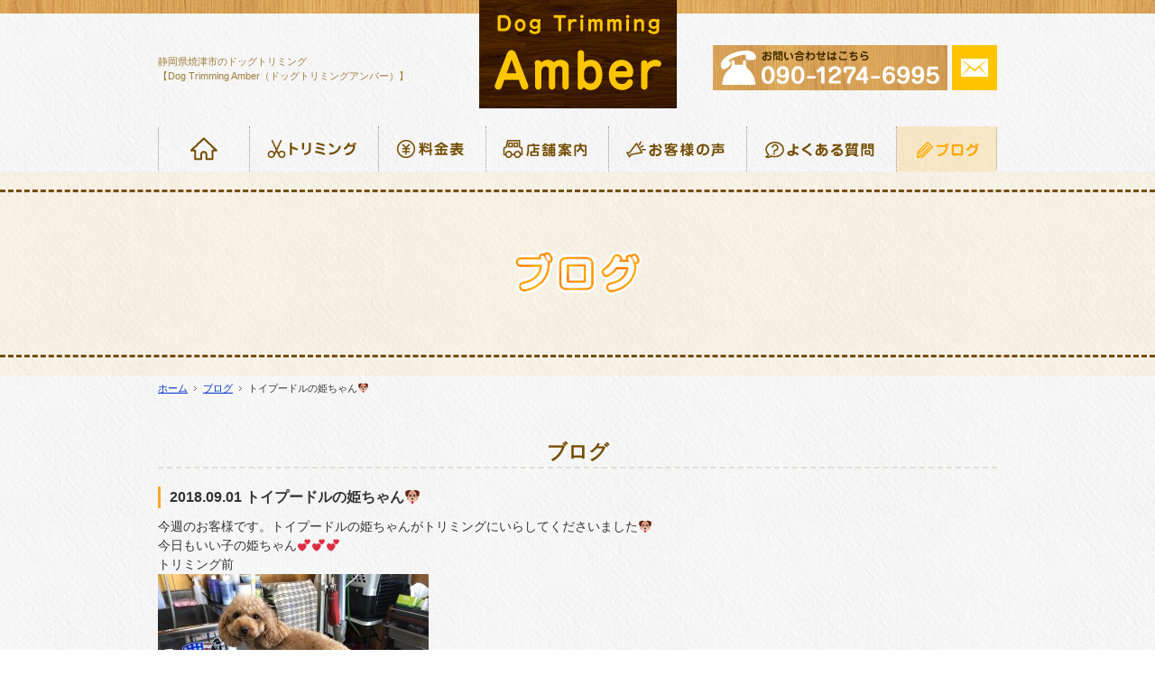

--- FILE ---
content_type: text/html; charset=UTF-8
request_url: http://www.dog-amber.com/news/1030
body_size: 5151
content:
<!DOCTYPE html>
<html lang="ja">
<head>
<meta charset="utf-8">
<meta http-equiv="X-UA-Compatible" content="IE=edge">
<meta name="viewport" content="width=device-width">
<meta name="format-detection" content="telephone=no">
<meta name="Keywords" content="静岡市,焼津市,島田市,藤枝市,トリミング,シャンプー,カット,ドッグトリミングアンバー">
<meta name="Description" content="静岡市焼津市にあるドッグドッグトリミングアンバーです。トリミングは、ワンちゃんに最適なシャンプー・トリートメントを使用。丁寧に仕上げます。| トイプードルの姫ちゃん&#x1f436;">
<title>トイプードルの姫ちゃん&#x1f436; | ドックトリミングアンバー[焼津市・島田市・藤枝市]</title>
<!-- CSS -->
<link href="http://www.dog-amber.com/wp-content/themes/dog-amber_theme/css/bootstrap.min.css" rel="stylesheet" type="text/css">
<link href="https://maxcdn.bootstrapcdn.com/font-awesome/4.6.3/css/font-awesome.min.css" rel="stylesheet" type="text/css">
<link href="http://www.dog-amber.com/wp-content/themes/dog-amber_theme/css/base.css" rel="stylesheet" type="text/css">
<link href="http://www.dog-amber.com/wp-content/themes/dog-amber_theme/css/common.css" rel="stylesheet" type="text/css">
<link href="http://www.dog-amber.com/wp-content/themes/dog-amber_theme/css/style.css" rel="stylesheet" type="text/css">
<!-- JS -->
<script type="text/javascript" src="http://www.dog-amber.com/wp-content/themes/dog-amber_theme/js/jquery-2.1.1.min.js"></script>
<script type="text/javascript" src="http://www.dog-amber.com/wp-content/themes/dog-amber_theme/js/bootstrap.min.js"></script>
<script type="text/javascript" src="http://www.dog-amber.com/wp-content/themes/dog-amber_theme/js/common.js"></script>
<!-- Slider -->
<script type="text/javascript" src="http://www.dog-amber.com/wp-content/themes/dog-amber_theme/js/jquery.bxslider.min.js"></script>
<!-- lightbox -->
<script type="text/javascript" src="http://www.dog-amber.com/wp-content/themes/dog-amber_theme/js/lightbox/lightbox.js"></script>
<link rel="stylesheet" type="text/css" href="http://www.dog-amber.com/wp-content/themes/dog-amber_theme/js/lightbox/lightbox.css">
<!--iPhone's icon-->
<link rel="apple-touch-icon" href="http://www.dog-amber.com/wp-content/themes/dog-amber_theme/apple-touch-icon.png">
<!-- favicon -->
<link rel="shortcut icon" type="image/x-icon" href="http://www.dog-amber.com/wp-content/themes/dog-amber_theme/favicon.ico">
<!-- Google tag (gtag.js) -->
<script async src="https://www.googletagmanager.com/gtag/js?id=G-1SCD2X1N66"></script>
<script>
  window.dataLayer = window.dataLayer || [];
  function gtag(){dataLayer.push(arguments);}
  gtag('js', new Date());

  gtag('config', 'G-1SCD2X1N66');
</script>
<!-- GoogleAnalytics -->
<!-- <script type="text/javascript" src="http://www.dog-amber.com/wp-content/themes/dog-amber_theme/js/googleanalytics.js"></script> -->
  <script type="text/javascript">
    $(document).ready(function(){
      $('.bxslider').bxSlider({
        auto:true,
        mode:'fade',
        captions:false,
        pager: false,
        controls: false,
        speed:2000,
        pause:4000,
        infiniteLoop:true
      });
    });
  </script>
<link rel='dns-prefetch' href='//s.w.org' />
		<script type="text/javascript">
			window._wpemojiSettings = {"baseUrl":"https:\/\/s.w.org\/images\/core\/emoji\/12.0.0-1\/72x72\/","ext":".png","svgUrl":"https:\/\/s.w.org\/images\/core\/emoji\/12.0.0-1\/svg\/","svgExt":".svg","source":{"concatemoji":"http:\/\/www.dog-amber.com\/wp-includes\/js\/wp-emoji-release.min.js?ver=5.4.18"}};
			/*! This file is auto-generated */
			!function(e,a,t){var n,r,o,i=a.createElement("canvas"),p=i.getContext&&i.getContext("2d");function s(e,t){var a=String.fromCharCode;p.clearRect(0,0,i.width,i.height),p.fillText(a.apply(this,e),0,0);e=i.toDataURL();return p.clearRect(0,0,i.width,i.height),p.fillText(a.apply(this,t),0,0),e===i.toDataURL()}function c(e){var t=a.createElement("script");t.src=e,t.defer=t.type="text/javascript",a.getElementsByTagName("head")[0].appendChild(t)}for(o=Array("flag","emoji"),t.supports={everything:!0,everythingExceptFlag:!0},r=0;r<o.length;r++)t.supports[o[r]]=function(e){if(!p||!p.fillText)return!1;switch(p.textBaseline="top",p.font="600 32px Arial",e){case"flag":return s([127987,65039,8205,9895,65039],[127987,65039,8203,9895,65039])?!1:!s([55356,56826,55356,56819],[55356,56826,8203,55356,56819])&&!s([55356,57332,56128,56423,56128,56418,56128,56421,56128,56430,56128,56423,56128,56447],[55356,57332,8203,56128,56423,8203,56128,56418,8203,56128,56421,8203,56128,56430,8203,56128,56423,8203,56128,56447]);case"emoji":return!s([55357,56424,55356,57342,8205,55358,56605,8205,55357,56424,55356,57340],[55357,56424,55356,57342,8203,55358,56605,8203,55357,56424,55356,57340])}return!1}(o[r]),t.supports.everything=t.supports.everything&&t.supports[o[r]],"flag"!==o[r]&&(t.supports.everythingExceptFlag=t.supports.everythingExceptFlag&&t.supports[o[r]]);t.supports.everythingExceptFlag=t.supports.everythingExceptFlag&&!t.supports.flag,t.DOMReady=!1,t.readyCallback=function(){t.DOMReady=!0},t.supports.everything||(n=function(){t.readyCallback()},a.addEventListener?(a.addEventListener("DOMContentLoaded",n,!1),e.addEventListener("load",n,!1)):(e.attachEvent("onload",n),a.attachEvent("onreadystatechange",function(){"complete"===a.readyState&&t.readyCallback()})),(n=t.source||{}).concatemoji?c(n.concatemoji):n.wpemoji&&n.twemoji&&(c(n.twemoji),c(n.wpemoji)))}(window,document,window._wpemojiSettings);
		</script>
		<style type="text/css">
img.wp-smiley,
img.emoji {
	display: inline !important;
	border: none !important;
	box-shadow: none !important;
	height: 1em !important;
	width: 1em !important;
	margin: 0 .07em !important;
	vertical-align: -0.1em !important;
	background: none !important;
	padding: 0 !important;
}
</style>
	<link rel='stylesheet' id='wp-block-library-css'  href='http://www.dog-amber.com/wp-includes/css/dist/block-library/style.min.css?ver=5.4.18' type='text/css' media='all' />
<link rel='https://api.w.org/' href='http://www.dog-amber.com/wp-json/' />
<link rel="EditURI" type="application/rsd+xml" title="RSD" href="http://www.dog-amber.com/xmlrpc.php?rsd" />
<link rel="wlwmanifest" type="application/wlwmanifest+xml" href="http://www.dog-amber.com/wp-includes/wlwmanifest.xml" /> 
<link rel='prev' title='お願い！' href='http://www.dog-amber.com/news/1026' />
<link rel='next' title='トイプードルのういちゃん&#x1f436;' href='http://www.dog-amber.com/news/1034' />
<meta name="generator" content="WordPress 5.4.18" />
<link rel="canonical" href="http://www.dog-amber.com/news/1030" />
<link rel='shortlink' href='http://www.dog-amber.com/?p=1030' />
<link rel="alternate" type="application/json+oembed" href="http://www.dog-amber.com/wp-json/oembed/1.0/embed?url=http%3A%2F%2Fwww.dog-amber.com%2Fnews%2F1030" />
<link rel="alternate" type="text/xml+oembed" href="http://www.dog-amber.com/wp-json/oembed/1.0/embed?url=http%3A%2F%2Fwww.dog-amber.com%2Fnews%2F1030&#038;format=xml" />
<script type="text/javascript">
(function(url){
	if(/(?:Chrome\/26\.0\.1410\.63 Safari\/537\.31|WordfenceTestMonBot)/.test(navigator.userAgent)){ return; }
	var addEvent = function(evt, handler) {
		if (window.addEventListener) {
			document.addEventListener(evt, handler, false);
		} else if (window.attachEvent) {
			document.attachEvent('on' + evt, handler);
		}
	};
	var removeEvent = function(evt, handler) {
		if (window.removeEventListener) {
			document.removeEventListener(evt, handler, false);
		} else if (window.detachEvent) {
			document.detachEvent('on' + evt, handler);
		}
	};
	var evts = 'contextmenu dblclick drag dragend dragenter dragleave dragover dragstart drop keydown keypress keyup mousedown mousemove mouseout mouseover mouseup mousewheel scroll'.split(' ');
	var logHuman = function() {
		if (window.wfLogHumanRan) { return; }
		window.wfLogHumanRan = true;
		var wfscr = document.createElement('script');
		wfscr.type = 'text/javascript';
		wfscr.async = true;
		wfscr.src = url + '&r=' + Math.random();
		(document.getElementsByTagName('head')[0]||document.getElementsByTagName('body')[0]).appendChild(wfscr);
		for (var i = 0; i < evts.length; i++) {
			removeEvent(evts[i], logHuman);
		}
	};
	for (var i = 0; i < evts.length; i++) {
		addEvent(evts[i], logHuman);
	}
})('//www.dog-amber.com/?wordfence_lh=1&hid=B420C9CDB73111284A1DEF2D53EAE757');
</script><style type="text/css">.recentcomments a{display:inline !important;padding:0 !important;margin:0 !important;}</style></head>
<body>
<div id="fb-root"></div>
<script>(function(d, s, id) {
  var js, fjs = d.getElementsByTagName(s)[0];
  if (d.getElementById(id)) return;
  js = d.createElement(s); js.id = id;
  js.src = "//connect.facebook.net/ja_JP/sdk.js#xfbml=1&version=v2.7";
  fjs.parentNode.insertBefore(js, fjs);
}(document, 'script', 'facebook-jssdk'));</script>
<!-- header -->
<header>
  <div id="header">
      <div class="top_bar"></div>
      <div class="header_logo">
        <a href="http://www.dog-amber.com/" title="ホーム"><img src="http://www.dog-amber.com/wp-content/themes/dog-amber_theme/img/common_img/mainlogo.png" alt="Dog Trimming Amberロゴ" width="219" height="120"></a>
      </div>
    <div class="container" id="header_contact_wrapper">
      <div class="clearfix">
        <div>
          <h1>静岡県焼津市のドッグトリミング<br>【Dog Trimming Amber（ドッグトリミングアンバー）】</h1>
        </div>
        <div>
          <div class="header_contact">
            <img src="http://www.dog-amber.com/wp-content/themes/dog-amber_theme/img/common_img/header_tel_pc.png" alt="お電話でのお問い合わせ" width="260" height="50" class="img_change" data-tel="09012746995"><a href="http://www.dog-amber.com/contact/">
            <img src="http://www.dog-amber.com/wp-content/themes/dog-amber_theme/img/common_img/header_contact_pc.png" alt="メールでのお問い合わせ" width="50" height="50" class="img_change hoverimg"></a>
            <img id="toggle" src="http://www.dog-amber.com/wp-content/themes/dog-amber_theme/img/common_img/menu.gif" width="40" height="40" alt="メニューボタン">
          </div>
        </div>
      </div>
    </div>
  </div>
  <!-- mainnavi -->
  <nav id="mainnavi">
    <div class="container">
      <ul>
        <li><a href="http://www.dog-amber.com/" title="ホーム"><img src="http://www.dog-amber.com/wp-content/themes/dog-amber_theme/img/common_img/menu01_off.png" class="currentPage" alt="ホーム" width="100" height="30"> </a></li>

        <li><a href="http://www.dog-amber.com/trimming/"><img src="http://www.dog-amber.com/wp-content/themes/dog-amber_theme/img/common_img/menu02_off.png" alt="トリミング" width="142" height="30"> </a></li>

        <li><a href="http://www.dog-amber.com/price/"><img src="http://www.dog-amber.com/wp-content/themes/dog-amber_theme/img/common_img/menu03_off.png" alt="料金表" width="118" height="30"> </a></li>

        <li><a href="http://www.dog-amber.com/shop/"><img src="http://www.dog-amber.com/wp-content/themes/dog-amber_theme/img/common_img/menu04_off.png" alt="店舗案内" width="135" height="30"> </a></li>

        <li><a href="http://www.dog-amber.com/category/voice/"><img src="http://www.dog-amber.com/wp-content/themes/dog-amber_theme/img/common_img/menu05_off.png" alt="お客様の声" width="152" height="30"> </a></li>

        <li><a href="http://www.dog-amber.com/category/faq/"><img src="http://www.dog-amber.com/wp-content/themes/dog-amber_theme/img/common_img/menu06_off.png" alt="よくある質問" width="165" height="30"> </a></li>

        <li class="active"><a href="http://www.dog-amber.com/category/news/"><img src="http://www.dog-amber.com/wp-content/themes/dog-amber_theme/img/common_img/menu07_on.png" alt="ブログ" width="110" height="30"> </a></li>
      </ul>
    </div>
  </nav>
</header>
<!-- content -->
<section id="content">
  <!-- mainphoto -->
  <div id="mainphoto" class="inside_header">
    <div>
      <h2><img src="http://www.dog-amber.com/wp-content/themes/dog-amber_theme/img/news_img/mainphoto_news.png" alt="ブログ" width="354" height="71"></h2>
    </div>
  </div>
  <div class="container" id="page_news">
    <!-- pankuzu -->
    <div id="pankuzu" class="clearfix">
      <ol>
        <li class="home"><a href="http://www.dog-amber.com/" title="ホーム">ホーム</a></li>
<li><a href='http://www.dog-amber.com/category/news/'>ブログ</a></li>
<li>トイプードルの姫ちゃん&#x1f436;</li>
      </ol>
    </div>
    <!-- section -->
      <!-- 投稿ページフォーマットここから --> 
    <div class="section clearfix">
      <h3 class="title04">ブログ</h3>
<div class="newsbox clearfix" >
    <p class="newstitle" id="news1030"<span>2018.09.01</span> <br>トイプードルの姫ちゃん&#x1f436;</p>
          <div class="phbox_left">
                                      </div>
<div class="news_text"><p>今週のお客様です。トイプードルの姫ちゃんがトリミングにいらしてくださいました&#x1f436;</p>
<p>今日もいい子の姫ちゃん&#x1f495;&#x1f495;&#x1f495;</p>
<p>トリミング前</p>
<p><img class="alignnone size-medium wp-image-1031" src="http://www.dog-amber.com/wp-content/uploads/2018/09/6BBD9E9A-E6E0-43E1-A662-3E53C0F7CEE7-300x225.jpeg" alt="" width="300" height="225" srcset="http://www.dog-amber.com/wp-content/uploads/2018/09/6BBD9E9A-E6E0-43E1-A662-3E53C0F7CEE7-300x225.jpeg 300w, http://www.dog-amber.com/wp-content/uploads/2018/09/6BBD9E9A-E6E0-43E1-A662-3E53C0F7CEE7-768x576.jpeg 768w, http://www.dog-amber.com/wp-content/uploads/2018/09/6BBD9E9A-E6E0-43E1-A662-3E53C0F7CEE7-1024x768.jpeg 1024w" sizes="(max-width: 300px) 100vw, 300px" /></p>
<p>トリミング後</p>
<p><img class="alignnone size-medium wp-image-1032" src="http://www.dog-amber.com/wp-content/uploads/2018/09/ADE1CFD5-0248-42C5-A732-91658F5FBBFC-300x225.jpeg" alt="" width="300" height="225" srcset="http://www.dog-amber.com/wp-content/uploads/2018/09/ADE1CFD5-0248-42C5-A732-91658F5FBBFC-300x225.jpeg 300w, http://www.dog-amber.com/wp-content/uploads/2018/09/ADE1CFD5-0248-42C5-A732-91658F5FBBFC-768x576.jpeg 768w, http://www.dog-amber.com/wp-content/uploads/2018/09/ADE1CFD5-0248-42C5-A732-91658F5FBBFC-1024x768.jpeg 1024w" sizes="(max-width: 300px) 100vw, 300px" /></p>
<p>ありがとうございました&#x1f647;</p>
</div>
        



<p class="postinfo">
2018年9月1日 9:04 PM |
カテゴリー： <a href="http://www.dog-amber.com/category/news" rel="category tag">ブログ</a></p>
</div>
        <hr class="line_01" />

        <!-- /News Area --> 
        <!-- wp-pagenavi -->
<div class="listlink">
    <p><a href="http://www.dog-amber.com/category/news/">一覧へ戻る</a></p>
</div>
      <!-- 投稿ページフォーマットここまで --> 
    </div>
  </div>
</section>
<!-- footer -->
<footer>
  <div class="container">
    <!-- footerinfo -->
    <div id="footerinfo">
      <dl class="clearfix">
        <dt>Dog Trimming Amber (ドッグトリミングアンバー)</dt>
        <dd>
          〒421-0203<br>
          静岡県焼津市藤守617-3<br>
          TEL 090-1274-6995（完全予約制）<br>
          営業時間: 9:00～18:00<br>
          定休日: 不定休
        </dd>
        <dd>
          <a href="http://www.dog-amber.com/shop/#googlemap"><img src="http://www.dog-amber.com/wp-content/themes/dog-amber_theme/img/common_img/map01.png" alt="アクセスマップ" width="130" height="30"></a>
        </dd>
      </dl>
      <!-- footernavi -->
      <ul class="footernavi clearfix">
        <li><a href="http://www.dog-amber.com/" title="ホーム">HOME</a></li>
        <li><a href="http://www.dog-amber.com/trimming/">トリミング</a></li>
        <li><a href="http://www.dog-amber.com/price/">料金表</a></li>
        <li><a href="http://www.dog-amber.com/shop/">店舗案内</a></li>
        <li><a href="http://www.dog-amber.com/category/voice/">お客様の声</a></li>
        <li><a href="http://www.dog-amber.com/category/faq/">よくある質問</a></li>
        <li><a href="http://www.dog-amber.com/category/news/">ブログ</a></li>
        <li><a href="http://www.dog-amber.com/contact/">お問い合わせ</a></li>
      </ul>
    </div>
  </div>
  <address>
    Copyright &copy; <script language="Javascript" type="text/javascript"> copy_year('2016'); </script> ドッグトリミングアンバー. All Rights Reserved.
  </address>
</footer>
<!-- pagetop -->
<div id="pagetop"><a href="#header"><img src="http://www.dog-amber.com/wp-content/themes/dog-amber_theme/img/common_img/pagetop.png" alt="PAGE TOP" width="60" height="60" class="hoverimg"></a></div>
<script type='text/javascript' src='http://www.dog-amber.com/wp-includes/js/wp-embed.min.js?ver=5.4.18'></script>
</body>
</html>


--- FILE ---
content_type: text/css
request_url: http://www.dog-amber.com/wp-content/themes/dog-amber_theme/css/common.css
body_size: 2306
content:
/* ----------------------------------------------------------------header*/
body{
	background-image: url('../img/common_img/bg01.jpg');
	color: #333;
}
header {
	text-align: left;
}
h1 {
	margin: 3px 0 10px;
	text-align: center;
	font-size: 11px;
	color: #fff;
}
.top_bar{
	z-index: -1;
	width: 100%;
	height: 35px;
	background-image: url("../img/common_img/bg05.jpg");
}
.header_logo img {
	width: auto;
	height: auto;
	padding: 0 19px;
	max-width: 170px;
}
.header_contact {
	float: right;
}
.header_contact a{
	display: inline-block;
	text-decoration: none;
}
.header_contact img {
	display: inline-block;
	margin-left: 5px;
	width: 40px;
	height: 40px;
}
#header_contact_wrapper>div>div:nth-child(1){
	position: absolute;
	top: 0;
	left: 0;
	width: 100%;
}
#header_contact_wrapper>div>div:nth-child(2){
	margin-top: -55px;
}
#toggle {
	float: right;
}
#toggle img {
	width: 40px;
	height: 40px;
	margin-left: 5px;
	cursor: pointer;
}
@media print, screen and (min-width:768px) {
h1 {
	text-align: left;
	color: #9e7d3d;
	margin: 10px 0;
}
.top_bar{
	height: 15px;
}
#header_contact_wrapper>div>div{
	height: 90px;
	width: 35%;
}
#header_contact_wrapper>div>div:nth-child(1){
	position: static;
	float: left;
	width: 350px
}
#header_contact_wrapper>div>div:nth-child(1) h1{

}
#header_contact_wrapper>div>div:nth-child(2){
	float: right;
	margin: 0;
}
#header_contact_wrapper{
	margin-top: -70px;
}
.header_logo {
	width: 960px;
	height: auto;
	margin: 0 auto;
	text-align: center;
}
.header_logo a img{
	width: auto;
	max-width: none;
	height: auto;
	margin-top: -15px;
	padding: 0;
}
.header_contact img {
	width: auto;
	height: auto;
}
#toggle {
	display: none;
}
}
/*------------------------------------------------------------mainnavi*/
#mainnavi .container{
	padding: 0;
}
#mainnavi {
	display: none;
}
#mainnavi ul {
	border-radius: 3px;
	border-top: 1px dotted #9e7d3d;
	overflow: hidden;
}
#mainnavi ul li {
	text-align: center;
	border-bottom: 1px dotted #9e7d3d;
}
#mainnavi ul li:last-child {
	border-bottom: 0;
}
#mainnavi ul li a {
	color: #333;
	text-decoration: none;
	display: block;
	padding: 10px 0;
}
#mainnavi ul li a img{
	height: 25px;
	width: auto;
}
#mainnavi ul li a:hover, #mainnavi ul li.active a {
	background-color: rgba(255,168,0,0.2);
}
@media print, screen and (min-width:768px) {
#mainnavi {
	display: block;
}
#mainnavi .container{
	padding-right: 15px;
	padding-left: 15px;
}
#mainnavi ul {
	border-top: none;
	border-left: 1px dotted #999;
}
#mainnavi ul li {
	float: left;
	border: 0;
	padding: 0;
}
#mainnavi ul li a {
	border-right: 1px dotted #999;
}
#mainnavi ul li a img{
	height: auto;
	width: auto;
}
}
/*------------------------------------------------------------pagetitle*/
#pagetitle {
	margin-bottom: 10px;
}
@media print, screen and (min-width:768px) {
#pagetitle {
	margin-bottom: 30px;
}
}
/*------------------------------------------------------------content*/
#content {
	text-align: left;
}
.section {
	clear: both;
	margin-bottom: 30px;
	padding-top: 30px;
}
@media print, screen and (min-width:768px) {
.section {
	margin-bottom: 30px;
}
}
/*subnavi*/
p.side_title {
	padding: 3px 0 3px 10px;
	font-size: 14px;
	font-weight: bold;
	border-left: 4px solid #666;
	margin: 5px 0;
}
.subnavi {
	margin-bottom: 10px;
}
.subnavi {
	border-top: 1px dotted #6D6D6D;
}
.subnavi li {
	border-bottom: 1px dotted #6D6D6D;
}
.subnavi li a {
	padding: 10px 0;
	display: block;
}
.subnavi li a:hover {
	text-decoration: underline;
}
@media print, screen and (min-width:768px) {
.subnavi {
	margin-bottom: 20px;
}
}
/* ----------------------------------------------------------------footer*/
footer {
	text-align: center;
	padding: 30px 0 0;
	background: url('../img/common_img/bg03.jpg');
	color: #fff;
}
/*footernavi*/
footer ul {
	display: inline-block;
}
footer ul li {
	display: inline-block;
}
footer ul li a {
	display: block;
	border-left: 1px solid #fff;
	padding: 0 5px;
	color: #fff;
	line-height:100%;
	text-decoration: underline;
}
footer ul li:last-child a{
	border-right: 1px solid #fff;
}
footer ul li a:visited {
	color: #fff;
}
footer img:hover,
footer ul li a:hover {
	text-decoration: underline;
	opacity: 0.7;
	color: #fff;
}
/*footerinfo*/
#footerinfo {
	margin-bottom: 10px;
}
#footerinfo dl {
	color: #fff;
}
#footerinfo dl dt {
	font-size: 16px;
	margin-bottom: 10px;
}
#footerinfo dl dd {
	float: none;
	margin-bottom: 10px;
	line-height: 160%;
}
footer img{
	margin-bottom: 20px;
}
footer address{
	width: 100%;
	margin-bottom: 0;
	padding: 10px;
	background-color: #ffa800;
}
@media print, screen and (min-width:768px) {
#footerinfo {
	margin-bottom: 0;
}
#footerinfo dl dt {
	font-size: 20px;
	margin-bottom: 15px;
}
#footerinfo dl dd {
	float: none;
	margin-bottom: 15px;
	line-height: 160%;
}
footer img{
	margin-bottom: 25px;
}
}
/*footerbanner*/
#footerbanner {
	margin-top: 20px;
}
#footerbanner div {
	margin-bottom: 10px;
}
@media print, screen and (min-width:768px) {
#footerbanner {
	margin-top: 0px;
}
}
address {
	margin-top: 20px;
	font-size: 14px;
}

/*------------------------------------------------------------Pankuzu*/
/*pankuzu*/
#pankuzu {
	width: 100%;
	margin: 5px 0 15px;
	clear: both;
}
#pankuzu ol {
	list-style: none;
}
#pankuzu ol li {
	float: left;
	font-size: 11px;
	padding: 0 7px 0 10px;
	background: url(../img/common_img/icon_pankuzu.gif) no-repeat 0 50%;
}
#pankuzu ol li em {
	font-style: normal;
}
#pankuzu ol li.home {
	padding-left: 0;
	background: none;
}
#pankuzu ol li a:link, #pankuzu ol li a:visited {
	text-decoration: underline;
}
#pankuzu ol li a:hover, #pankuzu ol li a:active {
	text-decoration: underline;
}
/* ----------------------------------------------------------------rayout*/
.center {
	margin: auto;
}
/*------------------------------------------------------------table*/
.sheet_basic {
	width: 100%;
	border-collapse: collapse;
}
.sheet_basic tr th, .sheet_basic tr td {
	padding: 10px;
	text-align: left;
	vertical-align: top;
	display: block;
}
.tbl_style01 {
	background-color: #fff;
}
.tbl_style01 th{
	background: url(../img/common_img/bg05.jpg);
	color: #fff;
}
@media print, screen and (min-width:768px) {
.sheet_basic tr th, .sheet_basic tr td {
	display: table-cell;
}
}
/*------------------------------------------------------------Decoration*/
/*Line*/
hr.line_01 {
	height: 1px;
	clear: both;
	margin: 20px 0px;
	border-top: 1px dotted #CCC;
	border-right: 0 dotted #CCC;
	border-bottom: 0 dotted #CCC;
	border-left: 0 dotted #CCC;
}
.space_10 {
	height: 10px;
	clear: both;
}
.space_20 {
	height: 20px;
	clear: both;
}
.space_30 {
	height: 30px;
	clear: both;
}
.space_10 hr, .space_20 hr, .space_30 hr {
	display: none;
}
/*------------------------------------------------------------Text*/
/*title*/
.title01 {
	font-size: 20px;
	font-weight: bold;
	color: #6D6D6D;
	background: #C0C0C0;
	padding: 10px 15px;
	margin-bottom: 10px;
	border-radius: 4px;
}
.title02 {
	font-size: 18px;
	font-weight: bold;
	color: #6D6D6D;
	margin-bottom: 10px;
	border-bottom: 1px dotted #6D6D6D;
}
.title03 {
	font-size: 16px;
	font-weight: bold;
	color: #6D6D6D;
	padding-left: 10px;
	margin-bottom: 10px;
	border-left: 3px solid #6D6D6D;
}
.title03 span {
	font-size: 12px;
}
#page_news_category .newstitle,
.title04{
	font-size: 18px;
	margin-bottom: 20px;
	font-weight: bold;
	color: #754e03;
	border-bottom: 2px dashed #e2ddd2;
	text-align: center;
	border-left: none;
}
#page_news_category .newstitle span{
	color: #333;
}
#page_news_category .newstitle{
	text-align: left;
}
h4.title04{
	border-bottom: dotted 2px #ccc;
	text-align: left;
	font-weight: normal;
}
/*TextRight*/
.tx_right {
	text-align: right;
}
/*TextLeft*/
.tx_left {
	text-align: left;
}
/*TextCenter*/
.tx_cent {
	text-align: center;
}
/*bold*/
.tx_bold {
	font-style: normal;
	font-weight: bold;
}
/*TextRed*/
.tx_red {
	color: #C33;
}
/*attention*/
.attention {
	font-size: 10px;
	line-height: 130%;
	margin: 5px 0;
}
@media print, screen and (min-width:768px) {
	#page_news_category .newstitle,
	.title04 {
		font-size: 22px;
	}
	h4.title04{
		font-size: 20px;
	}
}
/*------------------------------------------------------------Float*/
/*FloatLeft*/
.float_left {
	float: left;
}
/*FloatRight*/
.float_right {
	float: right;
}
/*ClearBoth*/
.clearboth {
	clear: both;
}
/*phbox*/
.phbox_right {
	text-align: center;
	margin-bottom: 10px;
}
.phbox_right img {
	max-width: 100%;
	height: auto; 
}
.phbox_left {
	text-align: center;
	margin-bottom: 10px;
}
.phbox_left img {
	max-width: 100%;
	height: auto; 
}
.ov_hidden {
	overflow: hidden;
}
@media print, screen and (min-width:768px) {
.phbox_right {
	float: right;
	margin-left: 10px;
	margin-bottom: 0px;
}
.phbox_left {
	float: left;
	margin-right: 10px;
	margin-bottom: 0px;
}
}
/*------------------------------------------------------------Margin*/
/*MarginTop*/
.margin_t05 {
	margin-top: 5px;
}
.margin_t10 {
	margin-top: 10px;
}
.margin_t20 {
	margin-top: 20px;
}
.margin_t30 {
	margin-top: 30px;
}
.margin_t40 {
	margin-top: 40px;
}
.margin_t50 {
	margin-top: 50px;
}
/*MarginBottom*/
.margin_b05 {
	margin-bottom: 5px;
}
.margin_b10 {
	margin-bottom: 10px;
}
.margin_b20 {
	margin-bottom: 20px;
}
.margin_b30 {
	margin-bottom: 30px;
}
.margin_b40 {
	margin-bottom: 40px;
}
.margin_b50 {
	margin-bottom: 50px;
}
/*MarginRight*/
.margin_r05 {
	margin-right: 5px;
}
.margin_r10 {
	margin-right: 10px;
}
.margin_r15 {
	margin-right: 15px;
}
.margin_r20 {
	margin-right: 20px;
}
/*MarginLeft*/
.margin_l05 {
	margin-left: 50px;
}
.margin_l10 {
	margin-left: 10px;
}
.margin_l15 {
	margin-left: 15px;
}
.margin_l20 {
	margin-left: 20px;
}
/*Margin_device*/
.margin-xs-b10 {
	margin-bottom: 10px;
}
@media print, screen and (min-width:768px) {
.margin-xs-b10 {
	margin-bottom: 0px;
}
}
/*------------------------------------------------------------ClearFix*/
.clearfix {
	zoom: 1;
}
.clearfix:after {
	content: "";
	display: block;
	clear: both;
}
/*------------------------------------------------------------Hoverimg*/
a:hover img.hoverimg {
	opacity:0.6;
	filter:alpha(opacity=60);
	-ms-filter: "alpha( opacity=60 )";
}
/*------------------------------------------------------------other*/
/*Pagetop*/
#pagetop {
	position: fixed;
	bottom: 0;
	right: 0;
}


--- FILE ---
content_type: application/javascript
request_url: http://www.dog-amber.com/wp-content/themes/dog-amber_theme/js/common.js
body_size: 1775
content:
$(function() {
    var fbUrl = "https://www.facebook.com/amber114/",
        fbTitle = "ドッグトリミングアンバー";

    $(window).resize(function () {
        $('#fbPagePlugin').html('<div class="fb-page" data-href="' + fbUrl + '" data-width="500" data-height="290" data-small-header="false" data-adapt-container-width="true" data-hide-cover="false" data-show-facepile="true" data-show-posts="true"><div class="fb-xfbml-parse-ignore"><blockquote cite="' + fbUrl + '"><a href="' + fbUrl + '">' + fbTitle + '</a></blockquote></div></div>');
        window.FB.XFBML.parse();
    });
});

// �R�s�[���C�g�̔N�\�L�������X�V
function copy_year(start_y) {
    var data = new Date();  
    var now_year = data.getFullYear();  
    if (now_year > start_y) {
        document.write (start_y + ' - ' + now_year);
    } else {
        document.write(now_year);  
    }
}

// �}�E�X�I�[�o�[�Ń��j���[�摜��ؑւ� - �ؑւ������摜���Ɂu_on�v�u_off�v�Ɩ�������;
$(function(){
     $('a img').hover(function(){
        $(this).attr('src', $(this).attr('src').replace('_off.', '_on.'));
          }, function(){
             if (!$(this).hasClass('currentPage')) {
             $(this).attr('src', $(this).attr('src').replace('_on.', '_off.'));
        }
   });
});
// �t�b�^�[�́u�y�[�W�g�b�v�{�^���v-�㕔100px����{�^����\�������A�㕔�ɃX�N���[��������
$(function() {
	var topBtn = $('#pagetop');	
	topBtn.hide();
	//�X�N���[����100�ɒB������{�^���\��
	$(window).scroll(function () {
		if ($(this).scrollTop() > 50) {
			topBtn.fadeIn();
		} else {
			topBtn.fadeOut();
		}
	});
	//�X�N���[�����ăg�b�v
    topBtn.click(function () {
		$('body,html').animate({
			scrollTop: 0
		}, 500);
		return false;
    });
});

// �C�ӂ̉ӏ��փX�N���[������ - �X�N���[�����������v�f�Ɂuscroll�v�Ƃ����N���X��t�^
$(function(){
     $(".scroll a").click(function(){
     $('html,body').animate({ scrollTop: $($(this).attr("href")).offset().top }, 'slow','swing');
     return false;
     })
});

// Div�S�̂��N���b�N�ł���悤�ɂ��� - �K�p���������v�f�ɃN���X���ulinkbox�v��t�^
$(function(){
     $(".linkbox").click(function(){
         window.location=$(this).find("a").attr("href");
         return false;
    });
});

// �|�b�v�A�b�v�E�B���h�E
$(function() {
	$(".popup").click(function(){
		window.open(this.href, "WindowName","width=815,height=500,resizable=yes,scrollbars=yes");
		return false;
	});
});

// �f�o�C�X�T�C�Y�ɍ��킹�ĉ摜��؂�ւ��� - �K�p��������img�v�f�ɃN���X���uimg_change�v��t�^
$( window ).resize(function(){
	var wid = $(window).width();
	if( wid < 768 ){
		$('.img_change').each(function(){
			$(this).attr("src",$(this).attr("src").replace('_pc', '_sp'));
		});
	}else{
		$('.img_change').each(function(){
			$(this).attr("src",$(this).attr("src").replace('_sp', '_pc'));
		});
        }
});
$( function(){
        var wid = $(window).width();
        if( wid < 768 ){
                $('.img_change').each(function(){
                        $(this).attr("src",$(this).attr("src").replace('_pc', '_sp'));
                });
        }else{
                $('.img_change').each(function(){
                        $(this).attr("src",$(this).attr("src").replace('_sp', '_pc'));
                });
        }
});

// �X�}�[�g�t�H���̏ꍇ�����d�b�ԍ��摜���^�b�v������
$(document).ready(function () {
    if ($(window).width() <= 1000) {
        $("[data-tel]").each(function(){
            if ($(this).parent().get(0).tagName.toLowerCase() != "a") {
                var tel = $(this).attr("data-tel");
                $(this).wrap("<a href=" + 'tel:' + tel + "></a>");
            }
        });
    } else {
        $("[data-tel]").each(function(){
            if ($(this).parent().get(0).tagName.toLowerCase() == "a") {
                $(this).unwrap();
            }
        });
    }

});

// �X�}�[�g�t�H���̏ꍇ�����d�b�ԍ��̃e�L�X�g�������N������
$(function(){
    var ua = navigator.userAgent;
    if(ua.indexOf('iPhone') > 0 || ua.indexOf('Android') > 0){
        $('.tel-link').each(function(){
            var str = $(this).text();
            $(this).html($('<a>').attr('href', 'tel:' + str.replace(/-/g, '')).append(str + '</a>'));
        });
    }
});

// �X�}�[�g�t�H���̏ꍇ����lightbox�����N����
$(window).on('load resize', function(){
	if ($(window).width() < 480) {
	
		$('.phbox_left [rel]').click(function(){
			return false;
		});
		$('.phbox_right [rel]').click(function(){
			return false;
		});
	}
});

// mainnavi
$(function(){
    $("#toggle").on("click", function() {
    $("#mainnavi").slideToggle();
    });
});

